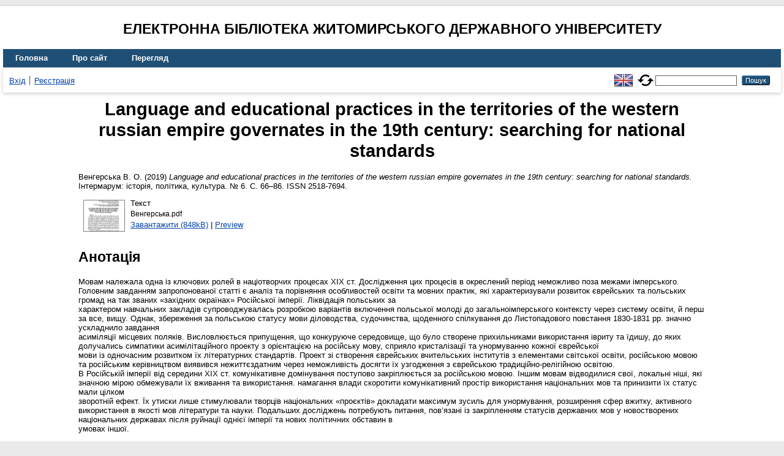

--- FILE ---
content_type: text/html; charset=utf-8
request_url: https://eprints.zu.edu.ua/35601/
body_size: 6411
content:
<!DOCTYPE html>
<html xmlns="http://www.w3.org/1999/xhtml" lang="en">
  <head>
    <meta http-equiv="X-UA-Compatible" content="IE=edge" />
    <title> Language and educational practices in the territories of the western russian empire governates in the 19th century: searching for national standards  - Електронна бібліотека Житомирського державного університету</title>
    <link rel="icon" href="/favicon.ico" type="image/x-icon" />
    <link rel="shortcut icon" href="/favicon.ico" type="image/x-icon" />
    <!-- EPrints meta tags -->
<meta name="eprints.eprintid" content="35601" />
<meta name="eprints.rev_number" content="11" />
<meta name="eprints.eprint_status" content="archive" />
<meta name="eprints.userid" content="8854" />
<meta name="eprints.dir" content="disk0/00/03/56/01" />
<meta name="eprints.datestamp" content="2022-12-19 07:30:39" />
<meta name="eprints.lastmod" content="2022-12-19 07:30:39" />
<meta name="eprints.status_changed" content="2022-12-19 07:30:39" />
<meta name="eprints.type" content="article" />
<meta name="eprints.metadata_visibility" content="show" />
<meta name="eprints.creators_name" content="Венгерська, В. О." />
<meta name="eprints.title" content="Language and educational practices in the territories of the western russian empire governates in the 19th century: searching for national standards" />
<meta name="eprints.ispublished" content="pub" />
<meta name="eprints.subjects" content="C1" />
<meta name="eprints.divisions" content="sch_hiu" />
<meta name="eprints.keywords" content="націотворення, мова, імперія, релігійна та світська освіта, іврит, їдиш." />
<meta name="eprints.abstract" content="Мовам належала одна із ключових ролей в націотворчих процесах ХІХ ст. Дослідження цих процесів в окреслений період неможливо поза межами імперського. Головним завданням запропонованої статті є аналіз та порівняння особливостей освіти та мовних практик, які характеризували розвиток єврейських та польських громад на так званих «західних окраїнах» Російської імперії. Ліквідація польських за 
характером навчальних закладів супроводжувалась розробкою варіантів включення польської молоді до загальноімперського контексту через систему освіти, й перш за все, вищу. Однак, збереження за польською статусу мови діловодства, судочинства, щоденного спілкування до Листопадового повстання 1830-1831 рр. значно ускладнило завдання 
асиміляції місцевих поляків. Висловлюється припущення, що конкуруюче середовище, що було створене прихильниками використання івриту та їдишу, до яких долучались симпатики асимілітаційного проекту з орієнтацією на російську мову, сприяло кристалізації та унормуванню кожної єврейської 
мови із одночасним розвитком їх літературних стандартів. Проект зі створення єврейських вчительських інститутів з елементами світської освіти, російською мовою та російським керівництвом виявився нежиттєздатним через неможливість досягти їх узгодження з єврейською традиційно-релігійною освітою.
В Російській імперії від середини XIX ст. комунікативне домінування поступово закріплюється за російською мовою. Іншим мовам відводилися свої, локальні ніші, які значною мірою обмежували їх вживання та використання. намагання влади скоротити комунікативний простір використання національних мов та принизити їх статус мали цілком 
зворотній ефект. Їх утиски лише стимулювали творців національних «проєктів» докладати максимум зусиль для унормування, розширення сфер вжитку, активного використання в якості мов літератури та науки. Подальших досліджень потребують питання, пов’язані із закріпленням статусів державних мов у новостворених національних державах після руйнації однієї імперії та нових політичних обставин в 
умовах іншої." />
<meta name="eprints.date" content="2019" />
<meta name="eprints.date_type" content="published" />
<meta name="eprints.publisher" content="Житомирський державний університет імені Івана Франка" />
<meta name="eprints.full_text_status" content="public" />
<meta name="eprints.publication" content="Інтермарум: історія, політика, культура" />
<meta name="eprints.number" content="6" />
<meta name="eprints.pagerange" content="66-86" />
<meta name="eprints.refereed" content="TRUE" />
<meta name="eprints.issn" content="2518-7694" />
<meta name="eprints.citation" content="  Венгерська В. О.  (2019) Language and educational practices in the territories of the western russian empire governates in the 19th century: searching for national standards.  Інтермарум: історія, політика, культура. № 6.  С. 66–86.  ISSN 2518-7694.    " />
<meta name="eprints.document_url" content="https://eprints.zu.edu.ua/35601/1/%D0%92%D0%B5%D0%BD%D0%B3%D0%B5%D1%80%D1%81%D1%8C%D0%BA%D0%B0.pdf" />
<!-- Dublin Core meta tags -->
<link rel="schema.DC" href="http://purl.org/DC/elements/1.0/" />
<meta name="DC.relation" content="https://eprints.zu.edu.ua/35601/" />
<meta name="DC.title" content="Language and educational practices in the territories of the western russian empire governates in the 19th century: searching for national standards" />
<meta name="DC.creator" content="Венгерська В. О." />
<meta name="DC.subject" content="C Допоміжні науки з історії (Загальні питання)" />
<meta name="DC.description" content="Мовам належала одна із ключових ролей в націотворчих процесах ХІХ ст. Дослідження цих процесів в окреслений період неможливо поза межами імперського. Головним завданням запропонованої статті є аналіз та порівняння особливостей освіти та мовних практик, які характеризували розвиток єврейських та польських громад на так званих «західних окраїнах» Російської імперії. Ліквідація польських за 
характером навчальних закладів супроводжувалась розробкою варіантів включення польської молоді до загальноімперського контексту через систему освіти, й перш за все, вищу. Однак, збереження за польською статусу мови діловодства, судочинства, щоденного спілкування до Листопадового повстання 1830-1831 рр. значно ускладнило завдання 
асиміляції місцевих поляків. Висловлюється припущення, що конкуруюче середовище, що було створене прихильниками використання івриту та їдишу, до яких долучались симпатики асимілітаційного проекту з орієнтацією на російську мову, сприяло кристалізації та унормуванню кожної єврейської 
мови із одночасним розвитком їх літературних стандартів. Проект зі створення єврейських вчительських інститутів з елементами світської освіти, російською мовою та російським керівництвом виявився нежиттєздатним через неможливість досягти їх узгодження з єврейською традиційно-релігійною освітою.
В Російській імперії від середини XIX ст. комунікативне домінування поступово закріплюється за російською мовою. Іншим мовам відводилися свої, локальні ніші, які значною мірою обмежували їх вживання та використання. намагання влади скоротити комунікативний простір використання національних мов та принизити їх статус мали цілком 
зворотній ефект. Їх утиски лише стимулювали творців національних «проєктів» докладати максимум зусиль для унормування, розширення сфер вжитку, активного використання в якості мов літератури та науки. Подальших досліджень потребують питання, пов’язані із закріпленням статусів державних мов у новостворених національних державах після руйнації однієї імперії та нових політичних обставин в 
умовах іншої." />
<meta name="DC.publisher" content="Житомирський державний університет імені Івана Франка" />
<meta name="DC.date" content="2019" />
<meta name="DC.type" content="Стаття" />
<meta name="DC.type" content="PeerReviewed" />
<meta name="DC.format" content="text" />
<meta name="DC.language" content="uk" />
<meta name="DC.identifier" content="https://eprints.zu.edu.ua/35601/1/%D0%92%D0%B5%D0%BD%D0%B3%D0%B5%D1%80%D1%81%D1%8C%D0%BA%D0%B0.pdf" />
<meta name="DC.identifier" content="  Венгерська В. О.  (2019) Language and educational practices in the territories of the western russian empire governates in the 19th century: searching for national standards.  Інтермарум: історія, політика, культура. № 6.  С. 66–86.  ISSN 2518-7694.    " />
<!-- Highwire Press meta tags -->
<meta name="citation_title" content="Language and educational practices in the territories of the western russian empire governates in the 19th century: searching for national standards" />
<meta name="citation_author" content="Венгерська В. О." />
<meta name="citation_publication_date" content="2019" />
<meta name="citation_online_date" content="2022/12/19" />
<meta name="citation_journal_title" content="Інтермарум: історія, політика, культура" />
<meta name="citation_issn" content="2518-7694" />
<meta name="citation_issue" content="6" />
<meta name="citation_firstpage" content="66" />
<meta name="citation_lastpage" content="86" />
<meta name="citation_pdf_url" content="https://eprints.zu.edu.ua/35601/1/%D0%92%D0%B5%D0%BD%D0%B3%D0%B5%D1%80%D1%81%D1%8C%D0%BA%D0%B0.pdf" />
<meta name="citation_publisher" content="Житомирський державний університет імені Івана Франка" />
<meta name="citation_abstract" content="Мовам належала одна із ключових ролей в націотворчих процесах ХІХ ст. Дослідження цих процесів в окреслений період неможливо поза межами імперського. Головним завданням запропонованої статті є аналіз та порівняння особливостей освіти та мовних практик, які характеризували розвиток єврейських та польських громад на так званих «західних окраїнах» Російської імперії. Ліквідація польських за 
характером навчальних закладів супроводжувалась розробкою варіантів включення польської молоді до загальноімперського контексту через систему освіти, й перш за все, вищу. Однак, збереження за польською статусу мови діловодства, судочинства, щоденного спілкування до Листопадового повстання 1830-1831 рр. значно ускладнило завдання 
асиміляції місцевих поляків. Висловлюється припущення, що конкуруюче середовище, що було створене прихильниками використання івриту та їдишу, до яких долучались симпатики асимілітаційного проекту з орієнтацією на російську мову, сприяло кристалізації та унормуванню кожної єврейської 
мови із одночасним розвитком їх літературних стандартів. Проект зі створення єврейських вчительських інститутів з елементами світської освіти, російською мовою та російським керівництвом виявився нежиттєздатним через неможливість досягти їх узгодження з єврейською традиційно-релігійною освітою.
В Російській імперії від середини XIX ст. комунікативне домінування поступово закріплюється за російською мовою. Іншим мовам відводилися свої, локальні ніші, які значною мірою обмежували їх вживання та використання. намагання влади скоротити комунікативний простір використання національних мов та принизити їх статус мали цілком 
зворотній ефект. Їх утиски лише стимулювали творців національних «проєктів» докладати максимум зусиль для унормування, розширення сфер вжитку, активного використання в якості мов літератури та науки. Подальших досліджень потребують питання, пов’язані із закріпленням статусів державних мов у новостворених національних державах після руйнації однієї імперії та нових політичних обставин в 
умовах іншої." />
<meta name="citation_language" content="uk" />
<meta name="citation_keywords" content="націотворення; мова; імперія; релігійна та світська освіта; іврит; їдиш.; C Допоміжні науки з історії (Загальні питання)" />
<!-- PRISM meta tags -->
<link rel="schema.prism" href="https://www.w3.org/submissions/2020/SUBM-prism-20200910/" />
<meta name="prism.publicationDate" content="2019" />
<meta name="prism.dateReceived" content="2022-12-19T07:30:39" />
<meta name="prism.modificationDate" content="2022-12-19T07:30:39" />
<meta name="prism.pageRange" content="66-86" />
<meta name="prism.startingPage" content="66" />
<meta name="prism.endingPage" content="86" />
<meta name="prism.issn" content="2518-7694" />
<meta name="prism.publicationName" content="Інтермарум: історія, політика, культура" />
<meta name="prism.number" content="6" />
<meta name="prism.keyword" content="націотворення" />
<meta name="prism.keyword" content="мова" />
<meta name="prism.keyword" content="імперія" />
<meta name="prism.keyword" content="релігійна та світська освіта" />
<meta name="prism.keyword" content="іврит" />
<meta name="prism.keyword" content="їдиш." />
<meta name="prism.keyword" content="C Допоміжні науки з історії (Загальні питання)" />
<link rel="canonical" href="https://eprints.zu.edu.ua/35601/" />
<link rel="alternate" href="https://eprints.zu.edu.ua/cgi/export/eprint/35601/Atom/zu2-eprint-35601.xml" type="application/atom+xml;charset=utf-8" title="Atom" />
<link rel="alternate" href="https://eprints.zu.edu.ua/cgi/export/eprint/35601/HTML/zu2-eprint-35601.html" type="text/html; charset=utf-8" title="HTML Citation" />
<link rel="alternate" href="https://eprints.zu.edu.ua/cgi/export/eprint/35601/COinS/zu2-eprint-35601.txt" type="text/plain; charset=utf-8" title="OpenURL ContextObject in Span" />
<link rel="alternate" href="https://eprints.zu.edu.ua/cgi/export/eprint/35601/RIS/zu2-eprint-35601.ris" type="text/plain" title="Reference Manager" />
<link rel="alternate" href="https://eprints.zu.edu.ua/cgi/export/eprint/35601/BibTeX/zu2-eprint-35601.bib" type="text/plain; charset=utf-8" title="BibTeX" />
<link rel="alternate" href="https://eprints.zu.edu.ua/cgi/export/eprint/35601/DIDL/zu2-eprint-35601.xml" type="text/xml; charset=utf-8" title="MPEG-21 DIDL" />
<link rel="alternate" href="https://eprints.zu.edu.ua/cgi/export/eprint/35601/Text/zu2-eprint-35601.txt" type="text/plain; charset=utf-8" title="ASCII Citation" />
<link rel="alternate" href="https://eprints.zu.edu.ua/cgi/export/eprint/35601/ContextObject/zu2-eprint-35601.xml" type="text/xml; charset=utf-8" title="OpenURL ContextObject" />
<link rel="alternate" href="https://eprints.zu.edu.ua/cgi/export/eprint/35601/Refer/zu2-eprint-35601.refer" type="text/plain" title="Refer" />
<link rel="alternate" href="https://eprints.zu.edu.ua/cgi/export/eprint/35601/EndNote/zu2-eprint-35601.enw" type="text/plain; charset=utf-8" title="EndNote" />
<link rel="alternate" href="https://eprints.zu.edu.ua/cgi/export/eprint/35601/METS/zu2-eprint-35601.xml" type="text/xml; charset=utf-8" title="METS" />
<link rel="alternate" href="https://eprints.zu.edu.ua/cgi/export/eprint/35601/DC/zu2-eprint-35601.txt" type="text/plain; charset=utf-8" title="Dublin Core" />
<link rel="alternate" href="https://eprints.zu.edu.ua/cgi/export/eprint/35601/MODS/zu2-eprint-35601.xml" type="text/xml; charset=utf-8" title="MODS" />
<link rel="alternate" href="https://eprints.zu.edu.ua/cgi/export/eprint/35601/Urls/zu2-eprint-35601.html" type="text/html; charset=utf-8" title="Document URLs" />
<link rel="Top" href="https://eprints.zu.edu.ua/" />
    <link rel="Sword" href="https://eprints.zu.edu.ua/sword-app/servicedocument" />
    <link rel="SwordDeposit" href="https://eprints.zu.edu.ua/id/contents" />
    <link rel="Search" type="text/html" href="https://eprints.zu.edu.ua/cgi/search" />
    <link rel="Search" type="application/opensearchdescription+xml" href="https://eprints.zu.edu.ua/cgi/opensearchdescription" title="Електронна бібліотека Житомирського державного університету" />
    <script type="text/javascript">
// <![CDATA[
var eprints_http_root = "https://eprints.zu.edu.ua";
var eprints_http_cgiroot = "https://eprints.zu.edu.ua/cgi";
var eprints_oai_archive_id = "eprints.zu.edu.ua";
var eprints_logged_in = false;
var eprints_logged_in_userid = 0; 
var eprints_logged_in_username = ""; 
var eprints_logged_in_usertype = ""; 
var eprints_lang_id = "uk";
// ]]></script>
    <style type="text/css">.ep_logged_in { display: none }</style>
    <link rel="stylesheet" type="text/css" href="/style/auto-3.4.7.css?1755031320" />
    <script type="text/javascript" src="/javascript/auto-3.4.7.js?1755177153">
//padder
</script>
    <!--[if lte IE 6]>
        <link rel="stylesheet" type="text/css" href="/style/ie6.css" />
   <![endif]-->
    <meta name="Generator" content="EPrints 3.4.7" />
    <meta http-equiv="Content-Type" content="text/html; charset=UTF-8" />
    <meta http-equiv="Content-Language" content="uk" />
    
<script id="MathJax-script" async="async" src="https://cdn.jsdelivr.net/npm/mathjax@3.0.1/es5/tex-mml-chtml.js">// <!-- No script --></script>
<script src="https://www.googletagmanager.com/gtag/js?id=G-J3X7KD1NNC">// <!-- No script --></script>
<script>
  window.dataLayer = window.dataLayer || [];
  function gtag(){dataLayer.push(arguments);}
  gtag('js', new Date());
  gtag('config', 'G-J3X7KD1NNC');
</script>
  </head>
  <body>
    
    <div id="wrapper">
      <header>
	  <h2 style="text-align: center; text-transform: uppercase;">Електронна бібліотека Житомирського державного університету</h2>
        <div class="ep_tm_header ep_noprint">
          <nav aria-label="Main Navigation">
            <ul role="menu" class="ep_tm_menu">
              <li>
                <a href="/" title="Go to start page!" role="menuitem">
                  Головна
                </a>
              </li>
              <li>
                <a href="/information.html" title="Get some detailed repository information!" role="menuitem">
                  Про сайт
                </a>
              </li>
              <li>
                <a href="/view/" title="Browse the items using prepared lists!" role="menuitem" menu="ep_tm_menu_browse" aria-owns="ep_tm_menu_browse">
                  Перегляд
                </a>
                <ul role="menu" id="ep_tm_menu_browse" style="display:none;">
                  <li>
                    <a href="/view/year/" role="menuitem">
                       Перегляд за 
                      Роками
                    </a>
                  </li>
                  <li>
                    <a href="/view/subjects/" role="menuitem">
                       Перегляд за 
                      Темою класифікатора
                    </a>
                  </li>
                  <li>
                    <a href="/view/divisions/" role="menuitem">
                       Перегляд за 
                      Структурою університету
                    </a>
                  </li>
                  <li>
                    <a href="/view/creators/" role="menuitem">
                       Перегляд за 
                      Автором
                    </a>
                  </li>
                </ul>
              </li>
            </ul>
          </nav>
        
          <div class="ep_tm_searchbar">
            <div>
              <ul class="ep_tm_key_tools" id="ep_tm_menu_tools"><li class="ep_tm_key_tools_item"><a href="/cgi/users/home" class="ep_tm_key_tools_item_link">Вхід</a></li><li class="ep_tm_key_tools_item"><a href="/cgi/register" class="ep_tm_key_tools_item_link">Реєстрація</a></li></ul>
            </div>
			<div style="display: flex; align-items: center;">
              <div id="ep_tm_languages"><a href="/cgi/set_lang?lang=en&amp;referrer=https%3A%2F%2Feprints.zu.edu.ua%2F35601%2F" title="English"><img src="/images/flags/en.png" align="top" border="0" alt="English" /></a><a href="/cgi/set_lang?referrer=https%3A%2F%2Feprints.zu.edu.ua%2F35601%2F" title="Очистити Cookie - вказати мову в налаштуваннях браузера"><img src="/images/flags/aero.png" align="top" border="0" alt="Очистити Cookie - вказати мову в налаштуваннях браузера" /></a></div>
              <form method="get" accept-charset="utf-8" action="/cgi/search" style="display:inline" role="search" aria-label="Publication simple search">
                <input class="ep_tm_searchbarbox" size="20" type="text" name="q" aria-labelledby="searchbutton" />
                <input class="ep_tm_searchbarbutton" value="Пошук" type="submit" name="_action_search" id="searchbutton" />
                <input type="hidden" name="_action_search" value="Search" />
                <input type="hidden" name="_order" value="bytitle" />
                <input type="hidden" name="basic_srchtype" value="ALL" />
                <input type="hidden" name="_satisfyall" value="ALL" />
              </form>
            </div>
          </div>
        </div>
      </header>

      <div id="main_content">
        <div class="ep_tm_page_content">
          <h1 id="page-title" class="ep_tm_pagetitle">
            

Language and educational practices in the territories of the western russian empire governates in the 19th century: searching for national standards


          </h1>
          <div class="ep_summary_content"><div class="ep_summary_content_top"></div><div class="ep_summary_content_left"></div><div class="ep_summary_content_right"></div><div class="ep_summary_content_main">

  <p style="margin-bottom: 1em">
    


	<span class="person"><span class="person_name">Венгерська В. О.</span></span> 
  

(2019)

<em>Language and educational practices in the territories of the western russian empire governates in the 19th century: searching for national standards.</em>


	Інтермарум: історія, політика, культура. № 6.
	 С. 66–86.
	 ISSN 2518-7694.
	
  

<!--<epc:if test=" ! type.one_of( 'patent','thesis' )">
  <epc:if test="ispublished.one_of('unpub', 'submitted', 'inpress')"> (<epc:print expr="ispublished"/>)</epc:if>
</epc:if>-->


  </p>

  

  

    
  
    
      
      <div>
        
          <div class="ep_summary_page_document">
            <span><a onmouseout="EPJS_HidePreview( event, 'doc_preview_219246', 'right' );" onfocus="EPJS_ShowPreview( event, 'doc_preview_219246', 'right' );" href="https://eprints.zu.edu.ua/35601/1/%D0%92%D0%B5%D0%BD%D0%B3%D0%B5%D1%80%D1%81%D1%8C%D0%BA%D0%B0.pdf" onblur="EPJS_HidePreview( event, 'doc_preview_219246', 'right' );" onmouseover="EPJS_ShowPreview( event, 'doc_preview_219246', 'right' );" class="ep_document_link"><img class="ep_doc_icon" alt="[thumbnail of Венгерська.pdf]" title="Венгерська.pdf" src="https://eprints.zu.edu.ua/35601/1.hassmallThumbnailVersion/%D0%92%D0%B5%D0%BD%D0%B3%D0%B5%D1%80%D1%81%D1%8C%D0%BA%D0%B0.pdf" border="0" /></a><div id="doc_preview_219246" class="ep_preview"><div><div><span><img class="ep_preview_image" id="doc_preview_219246_img" alt="" src="https://eprints.zu.edu.ua/35601/1.haspreviewThumbnailVersion/%D0%92%D0%B5%D0%BD%D0%B3%D0%B5%D1%80%D1%81%D1%8C%D0%BA%D0%B0.pdf" border="0" /><div class="ep_preview_title">Preview</div></span></div></div></div></span>
            <span>
              

<!-- document citation -->


<span class="ep_document_citation">
<span class="document_format">Текст</span>
<br /><span class="document_filename">Венгерська.pdf</span>



</span>

<br />
              <a href="https://eprints.zu.edu.ua/35601/1/%D0%92%D0%B5%D0%BD%D0%B3%D0%B5%D1%80%D1%81%D1%8C%D0%BA%D0%B0.pdf" class="ep_document_link">Завантажити (848kB)</a>
              
			  
			  | <a href="https://eprints.zu.edu.ua/35601/1.haslightboxThumbnailVersion/%D0%92%D0%B5%D0%BD%D0%B3%D0%B5%D1%80%D1%81%D1%8C%D0%BA%D0%B0.pdf" rel="lightbox[docs] nofollow">Preview</a>
			  
			  
              
  
              <ul>
              
              </ul>
            </span>
          </div>
        
      </div>
      <div class="ep_summary_page_document"></div>
    

  

  

  
    <h2>Анотація</h2>
    <div style="text-align: left; margin: 1em auto 0em auto"><p class="ep_field_para">Мовам належала одна із ключових ролей в націотворчих процесах ХІХ ст. Дослідження цих процесів в окреслений період неможливо поза межами імперського. Головним завданням запропонованої статті є аналіз та порівняння особливостей освіти та мовних практик, які характеризували розвиток єврейських та польських громад на так званих «західних окраїнах» Російської імперії. Ліквідація польських за <br />характером навчальних закладів супроводжувалась розробкою варіантів включення польської молоді до загальноімперського контексту через систему освіти, й перш за все, вищу. Однак, збереження за польською статусу мови діловодства, судочинства, щоденного спілкування до Листопадового повстання 1830-1831 рр. значно ускладнило завдання <br />асиміляції місцевих поляків. Висловлюється припущення, що конкуруюче середовище, що було створене прихильниками використання івриту та їдишу, до яких долучались симпатики асимілітаційного проекту з орієнтацією на російську мову, сприяло кристалізації та унормуванню кожної єврейської <br />мови із одночасним розвитком їх літературних стандартів. Проект зі створення єврейських вчительських інститутів з елементами світської освіти, російською мовою та російським керівництвом виявився нежиттєздатним через неможливість досягти їх узгодження з єврейською традиційно-релігійною освітою.<br />В Російській імперії від середини XIX ст. комунікативне домінування поступово закріплюється за російською мовою. Іншим мовам відводилися свої, локальні ніші, які значною мірою обмежували їх вживання та використання. намагання влади скоротити комунікативний простір використання національних мов та принизити їх статус мали цілком <br />зворотній ефект. Їх утиски лише стимулювали творців національних «проєктів» докладати максимум зусиль для унормування, розширення сфер вжитку, активного використання в якості мов літератури та науки. Подальших досліджень потребують питання, пов’язані із закріпленням статусів державних мов у новостворених національних державах після руйнації однієї імперії та нових політичних обставин в <br />умовах іншої.</p></div>
  

<table style="margin-bottom: 1em; margin-top: 1em;" cellpadding="3">
    <tr>
      <th align="right">Тип ресурсу:</th>
      <td>
        Стаття
        
        
        
      </td>
    </tr>
    
    
      
    
      
    
      
        <tr>
          <th align="right">Ключові слова:</th>
          <td valign="top">націотворення, мова, імперія, релігійна та світська освіта, іврит, їдиш.</td>
        </tr>
      
    
      
        <tr>
          <th align="right">Класифікатор:</th>
          <td valign="top"><a href="https://eprints.zu.edu.ua/view/subjects/C.html">C Допоміжні науки з історії</a> &gt; <a href="https://eprints.zu.edu.ua/view/subjects/C1.html">C Допоміжні науки з історії (Загальні питання)</a></td>
        </tr>
      
    
      
        <tr>
          <th align="right">Відділи:</th>
          <td valign="top"><a href="https://eprints.zu.edu.ua/view/divisions/fac=5Fhis/">Факультет історії, права та публічного управління</a> &gt; <a href="https://eprints.zu.edu.ua/view/divisions/sch=5Fhiu/">Кафедра історії України</a></td>
        </tr>
      
    
      
    
      
        <tr>
          <th align="right">Користувач:</th>
          <td valign="top">

<a href="https://eprints.zu.edu.ua/cgi/users/home?screen=User::View&amp;userid=8854"><span class="ep_name_citation"><span class="person_name">Іван Васильович Ковальчук</span></span></a>

</td>
        </tr>
      
    
      
        <tr>
          <th align="right">Дата подачі:</th>
          <td valign="top">19 Груд 2022 09:30</td>
        </tr>
      
    
      
        <tr>
          <th align="right">Оновлення:</th>
          <td valign="top">19 Груд 2022 09:30</td>
        </tr>
      
    
    <tr>
      <th align="right">URI:</th>
      <td valign="top"><a href="https://eprints.zu.edu.ua/id/eprint/35601">https://eprints.zu.edu.ua/id/eprint/35601</a></td>
    </tr>


    <tr>
		<th align="right">ДСТУ 8302:2015:</th>
		<td valign="top">
	
			<span class="person_name">Венгерська В. О.</span> 
			Language and educational practices in the territories of the western russian empire governates in the 19th century: searching for national standards. 
		
	<i>Інтермарум: історія, політика, культура</i>. 2019. № 6.
	 С. 66–86.
	

		</td>
    </tr>

</table>

  
  

  
    <h3>Дії ​​(потрібно ввійти)</h3>
    <dl class="ep_summary_page_actions">
    
      <dt><a href="/cgi/users/home?screen=EPrint%3A%3AView&amp;eprintid=35601"><img src="/style/images/action_view.png" alt="Оглянути опис ресурсу" title="Оглянути опис ресурсу button" class="ep_form_action_icon" role="button" /></a></dt>
      <dd>Оглянути опис ресурсу</dd>
    
    </dl>
  

</div><div class="ep_summary_content_bottom"></div><div class="ep_summary_content_after"></div></div>
        </div>
      </div>

      <footer>
        <div class="ep_tm_footer ep_noprint">
          <div>© 2008–2026 <a href="https://zu.edu.ua/">Zhytomyr Ivan Franko State University</a></div>
        </div>
      </footer>
    </div>
  </body>
</html>